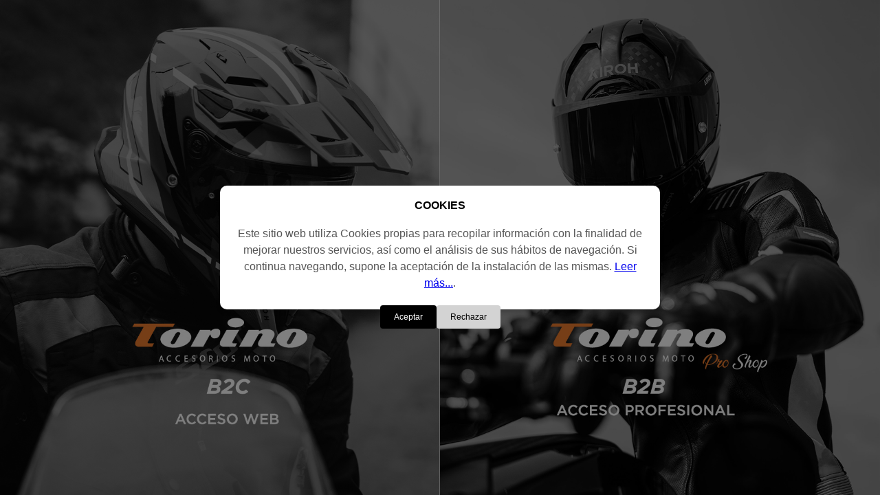

--- FILE ---
content_type: text/html
request_url: https://torinoaccesoriosmoto.es/
body_size: 1719
content:
<!DOCTYPE html>
<html lang="en">
<head>
    <meta charset="UTF-8">
    <meta name="viewport" content="width=device-width, initial-scale=1.0">
    <title>Torino Accesorios Moto  - Plataforma Digital</title>
    <style>
        /* Estilos globales */
        * {
            margin: 0;
            padding: 0;
            box-sizing: border-box;
            font-family: Verdana, sans-serif;
            font-size: 16px;
        }

        html, body {
            height: 100%;
            width: 100%;
            overflow: hidden; /* Evita scroll */
        }

        /* Contenedor principal */
        .container {
            display: flex;
            width: 100%;
            height: 100%;
        }

        /* Estilo de las imágenes */
        .image {
            flex: 1;
            cursor: pointer;
            overflow: hidden;
            position: relative; /* Necesario para el efecto de superposición */
            transition: transform 0.3s ease-in-out; /* Transición suave al mover */
        }

        /* Imagen dentro del contenedor */
        .image img {
            width: 100%;
            height: 100%;
            object-fit: cover; /* Asegura que las imágenes cubran todo el contenedor */
            transition: transform 0.3s ease-in-out; /* Añadimos transición a la imagen */
        }

        /* Efecto de movimiento de superposición */
        .image:hover img {
            transform: scale(1.1); /* Aumentar el tamaño de la imagen al hacer hover */
        }

        /* Fondo de opacidad para el popup */
        .overlay {
            position: fixed;
            top: 0;
            left: 0;
            width: 100%;
            height: 100%;
            background: rgba(0, 0, 0, 0.5);
            z-index: 1000;
            display: none;
        }

        /* Popup de cookies */
        .cookie-popup {
            position: fixed;
            top: 50%;
            left: 50%;
            width: 50%;
            height: 25%; /* Una cuarta parte de la pantalla */
            background: #fff;
            transform: translate(-50%, -50%);
            z-index: 1001;
            border-radius: 10px;
            box-shadow: 0 4px 6px rgba(0, 0, 0, 0.2);
            padding: 20px;
            display: flex;
            flex-direction: column;
            align-items: center;
            justify-content: space-between;
            text-align: center;
        }

        .cookie-popup h3 {
            margin: 0;
            color: #333;
        }

        .cookie-popup p {
            color: #555;
            line-height: 1.5;
            margin: 20px 0;
        }

        .cookie-popup .actions {
            display: flex;
            gap: 10px;
        }

        .cookie-popup button {
            border: none;
            padding: 10px 20px;
            font-size: 12px;
            border-radius: 4px;
            cursor: pointer;
            transition: background 0.2s, color 0.2s;
        }

        .cookie-popup button.accept {
            background: #000;
            color: #fff;
        }

        .cookie-popup button.accept:hover {
            background: #333;
        }

        .cookie-popup button.decline {
            background: #d3d3d3;
            color: #000;
        }

        .cookie-popup button.decline:hover {
            background: #b0b0b0;
        }

        /* Responsive Design */
        @media (max-width: 768px) {
            .cookie-popup {
                width: 80%;
                height: 30%; /* Ajuste para pantallas pequeñas */
            }
        }
    </style>
</head>
<body>
	<!-- Contenedor de imágenes -->
    <div class="container">
        <!-- Left image -->
        <div class="image" onclick="window.location.href='https://store.torinoaccesoriosmoto.es/';">
            <img src="landing/left-image.jpg" alt="Torino Store">
        </div>

        <!-- Right image -->
        <div class="image" onclick="window.location.href='https://proshop.torinoaccesoriosmoto.es/';">
            <img src="landing/right-image.jpg" alt="Torino Proshop">
        </div>
    </div>
	
    <!-- Fondo de opacidad -->
    <div class="overlay" id="overlay"></div>

    <!-- Popup de cookies -->
    <div class="cookie-popup hidden" id="cookiePopup">
        <h1>COOKIES</h1>
        <p>
            Este sitio web utiliza Cookies propias para recopilar información con la finalidad de mejorar nuestros servicios, así como el análisis de sus hábitos de navegación. Si continua navegando, supone la aceptación de la instalación de las mismas. <a href="#">Leer más...</a>.
        </p>
        <div class="actions">
            <button class="accept" onclick="acceptCookies()">Aceptar</button>
            <button class="decline" onclick="declineCookies()">Rechazar</button>
        </div>
    </div>

    <script>
        // Verificar si ya hay consentimiento guardado
        const cookiePopup = document.getElementById('cookiePopup');
        const overlay = document.getElementById('overlay');
        const cookiesAccepted = localStorage.getItem('cookiesAccepted');

        if (!cookiesAccepted) {
            // Mostrar el popup y la capa de opacidad si no hay decisión previa
            setTimeout(() => {
                cookiePopup.style.display = 'flex';
                overlay.style.display = 'block';
            }, 1000);
        } else {
            // Si ya se aceptaron o rechazaron las cookies, ocultar el popup y el overlay
            cookiePopup.style.display = 'none';
            overlay.style.display = 'none';
        }

        // Aceptar cookies
        function acceptCookies() {
            localStorage.setItem('cookiesAccepted', 'true');
            hideCookiePopup();
        }

        // Rechazar cookies
        function declineCookies() {
            localStorage.setItem('cookiesAccepted', 'false');
            hideCookiePopup();
        }

        // Ocultar el popup y la capa de opacidad
        function hideCookiePopup() {
            cookiePopup.style.display = 'none';
            overlay.style.display = 'none';
        }
    </script>
</body>
</html>